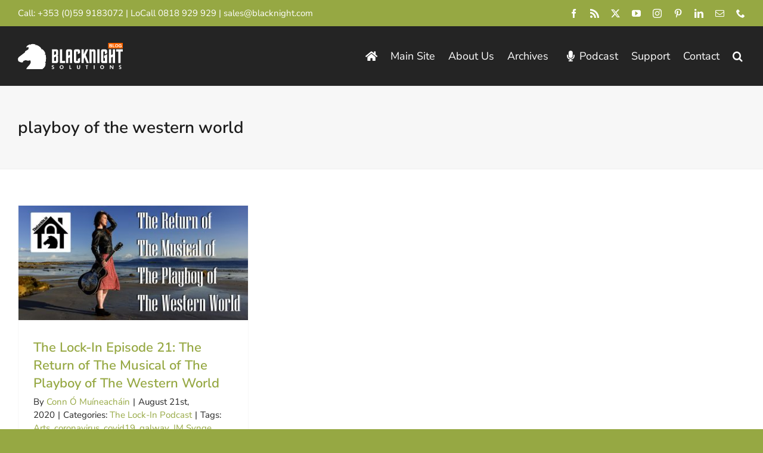

--- FILE ---
content_type: text/html; charset=UTF-8
request_url: https://blacknight.blog/tag/playboy-of-the-western-world
body_size: 14574
content:
<!DOCTYPE html>
<html class="avada-html-layout-wide avada-html-header-position-top avada-html-is-archive" lang="en-GB">
<head>
	<meta http-equiv="X-UA-Compatible" content="IE=edge" />
	<meta http-equiv="Content-Type" content="text/html; charset=utf-8"/>
	<meta name="viewport" content="width=device-width, initial-scale=1, maximum-scale=1" />
	<meta name='robots' content='index, follow, max-image-preview:large, max-snippet:-1, max-video-preview:-1' />

	<!-- This site is optimized with the Yoast SEO Premium plugin v26.8 (Yoast SEO v26.8) - https://yoast.com/product/yoast-seo-premium-wordpress/ -->
	<title>playboy of the western world Archives - Hosting &amp; Domains News</title>
	<link rel="canonical" href="https://blacknight.blog/tag/playboy-of-the-western-world" />
	<meta property="og:locale" content="en_GB" />
	<meta property="og:type" content="article" />
	<meta property="og:title" content="playboy of the western world Archives" />
	<meta property="og:url" content="https://blacknight.blog/tag/playboy-of-the-western-world" />
	<meta property="og:site_name" content="Hosting &amp; Domains News" />
	<meta property="og:image" content="https://blacknight.blog/wp-content/uploads/2019/09/blacknight-blog-og.jpg" />
	<meta property="og:image:width" content="1024" />
	<meta property="og:image:height" content="512" />
	<meta property="og:image:type" content="image/jpeg" />
	<meta name="twitter:card" content="summary_large_image" />
	<meta name="twitter:site" content="@blacknight" />
	<script type="application/ld+json" class="yoast-schema-graph">{"@context":"https://schema.org","@graph":[{"@type":"CollectionPage","@id":"https://blacknight.blog/tag/playboy-of-the-western-world","url":"https://blacknight.blog/tag/playboy-of-the-western-world","name":"playboy of the western world Archives - Hosting &amp; Domains News","isPartOf":{"@id":"https://blacknight.blog/#website"},"primaryImageOfPage":{"@id":"https://blacknight.blog/tag/playboy-of-the-western-world#primaryimage"},"image":{"@id":"https://blacknight.blog/tag/playboy-of-the-western-world#primaryimage"},"thumbnailUrl":"https://blacknight.blog/wp-content/uploads/2020/08/lockin-21.jpg","breadcrumb":{"@id":"https://blacknight.blog/tag/playboy-of-the-western-world#breadcrumb"},"inLanguage":"en-GB"},{"@type":"ImageObject","inLanguage":"en-GB","@id":"https://blacknight.blog/tag/playboy-of-the-western-world#primaryimage","url":"https://blacknight.blog/wp-content/uploads/2020/08/lockin-21.jpg","contentUrl":"https://blacknight.blog/wp-content/uploads/2020/08/lockin-21.jpg","width":1440,"height":720},{"@type":"BreadcrumbList","@id":"https://blacknight.blog/tag/playboy-of-the-western-world#breadcrumb","itemListElement":[{"@type":"ListItem","position":1,"name":"Home","item":"https://blacknight.blog/"},{"@type":"ListItem","position":2,"name":"playboy of the western world"}]},{"@type":"WebSite","@id":"https://blacknight.blog/#website","url":"https://blacknight.blog/","name":"Hosting & Domains News","description":"News, tips &amp; offers from Ireland&#039;s leading hosting &amp; domain registration companies","publisher":{"@id":"https://blacknight.blog/#organization"},"potentialAction":[{"@type":"SearchAction","target":{"@type":"EntryPoint","urlTemplate":"https://blacknight.blog/?s={search_term_string}"},"query-input":{"@type":"PropertyValueSpecification","valueRequired":true,"valueName":"search_term_string"}}],"inLanguage":"en-GB"},{"@type":"Organization","@id":"https://blacknight.blog/#organization","name":"Blacknight Solutions","url":"https://blacknight.blog/","logo":{"@type":"ImageObject","inLanguage":"en-GB","@id":"https://blacknight.blog/#/schema/logo/image/","url":"https://blacknight.blog/wp-content/uploads/2019/09/blacknight-blog-logo-dark.png","contentUrl":"https://blacknight.blog/wp-content/uploads/2019/09/blacknight-blog-logo-dark.png","width":164,"height":41,"caption":"Blacknight Solutions"},"image":{"@id":"https://blacknight.blog/#/schema/logo/image/"},"sameAs":["http://www.facebook.com/blacknight","https://x.com/blacknight","http://www.instagram.com/blacknight","http://www.linkedin.com/company/137468","http://pinterest.com/blacknight","http://youtube.com/irishblacknight"]}]}</script>
	<!-- / Yoast SEO Premium plugin. -->


<link rel='dns-prefetch' href='//js.hs-scripts.com' />
<link rel="alternate" type="application/rss+xml" title="Hosting &amp; Domains News &raquo; Feed" href="https://blacknight.blog/feed" />
<link rel="alternate" type="application/rss+xml" title="Hosting &amp; Domains News &raquo; Comments Feed" href="https://blacknight.blog/comments/feed" />
<link rel="alternate" type="text/calendar" title="Hosting &amp; Domains News &raquo; iCal Feed" href="https://blacknight.blog/events/?ical=1" />
								<link rel="icon" href="https://blacknight.blog/wp-content/uploads/2019/09/favicon-32x32.png" type="image/png" />
		
					<!-- Apple Touch Icon -->
						<link rel="apple-touch-icon" sizes="180x180" href="https://blacknight.blog/wp-content/uploads/2019/09/apple-icon-114x114.png" type="image/png">
		
					<!-- Android Icon -->
						<link rel="icon" sizes="192x192" href="https://blacknight.blog/wp-content/uploads/2019/09/apple-icon-57x57.png" type="image/png">
		
					<!-- MS Edge Icon -->
						<meta name="msapplication-TileImage" content="https://blacknight.blog/wp-content/uploads/2019/09/android-icon-72x72.png" type="image/png">
				<link rel="alternate" type="application/rss+xml" title="Hosting &amp; Domains News &raquo; playboy of the western world Tag Feed" href="https://blacknight.blog/tag/playboy-of-the-western-world/feed" />
<style id='wp-img-auto-sizes-contain-inline-css' type='text/css'>
img:is([sizes=auto i],[sizes^="auto," i]){contain-intrinsic-size:3000px 1500px}
/*# sourceURL=wp-img-auto-sizes-contain-inline-css */
</style>
<link rel='stylesheet' id='tablepress-default-css' href='https://blacknight.blog/wp-content/plugins/tablepress/css/build/default.css?ver=3.2.6' type='text/css' media='all' />
<link rel='stylesheet' id='child-style-css' href='https://blacknight.blog/wp-content/themes/blacknight/style.css?ver=5daa01fb586d0cb49e9e05a2379a2a88' type='text/css' media='all' />
<link rel='stylesheet' id='fusion-dynamic-css-css' href='https://blacknight.blog/wp-content/uploads/fusion-styles/3b8992d78c03507ab2ac02f82e8534cd.min.css?ver=3.14.2' type='text/css' media='all' />
<link rel="https://api.w.org/" href="https://blacknight.blog/wp-json/" /><link rel="alternate" title="JSON" type="application/json" href="https://blacknight.blog/wp-json/wp/v2/tags/14238" /><link rel="EditURI" type="application/rsd+xml" title="RSD" href="https://blacknight.blog/xmlrpc.php?rsd" />
		<meta property="fb:pages" content="31305700107" />
					<!-- DO NOT COPY THIS SNIPPET! Start of Page Analytics Tracking for HubSpot WordPress plugin v11.3.37-->
			<script class="hsq-set-content-id" data-content-id="listing-page">
				var _hsq = _hsq || [];
				_hsq.push(["setContentType", "listing-page"]);
			</script>
			<!-- DO NOT COPY THIS SNIPPET! End of Page Analytics Tracking for HubSpot WordPress plugin -->
			<meta name="tec-api-version" content="v1"><meta name="tec-api-origin" content="https://blacknight.blog"><link rel="alternate" href="https://blacknight.blog/wp-json/tribe/events/v1/events/?tags=playboy-of-the-western-world" /><link rel="preload" href="https://blacknight.blog/wp-content/uploads/fusion-gfonts/pe0TMImSLYBIv1o4X1M8ce2xCx3yop4tQpF_MeTm0lfGWVpNn64CL7U8upHZIbMV51Q42ptCp7t1R-s.woff2" as="font" type="font/woff2" crossorigin><link rel="preload" href="https://blacknight.blog/wp-content/uploads/fusion-gfonts/pe0TMImSLYBIv1o4X1M8ce2xCx3yop4tQpF_MeTm0lfGWVpNn64CL7U8upHZIbMV51Q42ptCp7t1R-s.woff2" as="font" type="font/woff2" crossorigin><style type="text/css" id="css-fb-visibility">@media screen and (max-width: 640px){.fusion-no-small-visibility{display:none !important;}body .sm-text-align-center{text-align:center !important;}body .sm-text-align-left{text-align:left !important;}body .sm-text-align-right{text-align:right !important;}body .sm-text-align-justify{text-align:justify !important;}body .sm-flex-align-center{justify-content:center !important;}body .sm-flex-align-flex-start{justify-content:flex-start !important;}body .sm-flex-align-flex-end{justify-content:flex-end !important;}body .sm-mx-auto{margin-left:auto !important;margin-right:auto !important;}body .sm-ml-auto{margin-left:auto !important;}body .sm-mr-auto{margin-right:auto !important;}body .fusion-absolute-position-small{position:absolute;width:100%;}.awb-sticky.awb-sticky-small{ position: sticky; top: var(--awb-sticky-offset,0); }}@media screen and (min-width: 641px) and (max-width: 1024px){.fusion-no-medium-visibility{display:none !important;}body .md-text-align-center{text-align:center !important;}body .md-text-align-left{text-align:left !important;}body .md-text-align-right{text-align:right !important;}body .md-text-align-justify{text-align:justify !important;}body .md-flex-align-center{justify-content:center !important;}body .md-flex-align-flex-start{justify-content:flex-start !important;}body .md-flex-align-flex-end{justify-content:flex-end !important;}body .md-mx-auto{margin-left:auto !important;margin-right:auto !important;}body .md-ml-auto{margin-left:auto !important;}body .md-mr-auto{margin-right:auto !important;}body .fusion-absolute-position-medium{position:absolute;width:100%;}.awb-sticky.awb-sticky-medium{ position: sticky; top: var(--awb-sticky-offset,0); }}@media screen and (min-width: 1025px){.fusion-no-large-visibility{display:none !important;}body .lg-text-align-center{text-align:center !important;}body .lg-text-align-left{text-align:left !important;}body .lg-text-align-right{text-align:right !important;}body .lg-text-align-justify{text-align:justify !important;}body .lg-flex-align-center{justify-content:center !important;}body .lg-flex-align-flex-start{justify-content:flex-start !important;}body .lg-flex-align-flex-end{justify-content:flex-end !important;}body .lg-mx-auto{margin-left:auto !important;margin-right:auto !important;}body .lg-ml-auto{margin-left:auto !important;}body .lg-mr-auto{margin-right:auto !important;}body .fusion-absolute-position-large{position:absolute;width:100%;}.awb-sticky.awb-sticky-large{ position: sticky; top: var(--awb-sticky-offset,0); }}</style>		<script type="text/javascript">
			var doc = document.documentElement;
			doc.setAttribute( 'data-useragent', navigator.userAgent );
		</script>
		<!-- Termly custom blocking map -->
<script data-termly-config>
  window.TERMLY_CUSTOM_BLOCKING_MAP = {
    "hubspot.com": "essential",
    "js.hsforms.net": "essential",
  }
</script>
<!-- Termly -->
<script src="https://app.termly.io/resource-blocker/55dee94a-9894-4763-814a-efcb6bdb6754?autoBlock=on"></script>
	<!-- Google Tag Manager -->
<script>(function(w,d,s,l,i){w[l]=w[l]||[];w[l].push({'gtm.start':
new Date().getTime(),event:'gtm.js'});var f=d.getElementsByTagName(s)[0],
j=d.createElement(s),dl=l!='dataLayer'?'&l='+l:'';j.async=true;j.src=
'https://www.googletagmanager.com/gtm.js?id='+i+dl;f.parentNode.insertBefore(j,f);
})(window,document,'script','dataLayer','GTM-KGKMT5G');</script>
<!-- End Google Tag Manager --><style id='global-styles-inline-css' type='text/css'>
:root{--wp--preset--aspect-ratio--square: 1;--wp--preset--aspect-ratio--4-3: 4/3;--wp--preset--aspect-ratio--3-4: 3/4;--wp--preset--aspect-ratio--3-2: 3/2;--wp--preset--aspect-ratio--2-3: 2/3;--wp--preset--aspect-ratio--16-9: 16/9;--wp--preset--aspect-ratio--9-16: 9/16;--wp--preset--color--black: #000000;--wp--preset--color--cyan-bluish-gray: #abb8c3;--wp--preset--color--white: #ffffff;--wp--preset--color--pale-pink: #f78da7;--wp--preset--color--vivid-red: #cf2e2e;--wp--preset--color--luminous-vivid-orange: #ff6900;--wp--preset--color--luminous-vivid-amber: #fcb900;--wp--preset--color--light-green-cyan: #7bdcb5;--wp--preset--color--vivid-green-cyan: #00d084;--wp--preset--color--pale-cyan-blue: #8ed1fc;--wp--preset--color--vivid-cyan-blue: #0693e3;--wp--preset--color--vivid-purple: #9b51e0;--wp--preset--color--awb-color-1: #ffffff;--wp--preset--color--awb-color-2: #000000;--wp--preset--color--awb-color-3: #96a843;--wp--preset--color--awb-color-4: #758434;--wp--preset--color--awb-color-5: #242424;--wp--preset--color--awb-color-6: #1c1c1c;--wp--preset--color--awb-color-7: #424242;--wp--preset--color--awb-color-8: rgba(0,0,0,0.03);--wp--preset--gradient--vivid-cyan-blue-to-vivid-purple: linear-gradient(135deg,rgb(6,147,227) 0%,rgb(155,81,224) 100%);--wp--preset--gradient--light-green-cyan-to-vivid-green-cyan: linear-gradient(135deg,rgb(122,220,180) 0%,rgb(0,208,130) 100%);--wp--preset--gradient--luminous-vivid-amber-to-luminous-vivid-orange: linear-gradient(135deg,rgb(252,185,0) 0%,rgb(255,105,0) 100%);--wp--preset--gradient--luminous-vivid-orange-to-vivid-red: linear-gradient(135deg,rgb(255,105,0) 0%,rgb(207,46,46) 100%);--wp--preset--gradient--very-light-gray-to-cyan-bluish-gray: linear-gradient(135deg,rgb(238,238,238) 0%,rgb(169,184,195) 100%);--wp--preset--gradient--cool-to-warm-spectrum: linear-gradient(135deg,rgb(74,234,220) 0%,rgb(151,120,209) 20%,rgb(207,42,186) 40%,rgb(238,44,130) 60%,rgb(251,105,98) 80%,rgb(254,248,76) 100%);--wp--preset--gradient--blush-light-purple: linear-gradient(135deg,rgb(255,206,236) 0%,rgb(152,150,240) 100%);--wp--preset--gradient--blush-bordeaux: linear-gradient(135deg,rgb(254,205,165) 0%,rgb(254,45,45) 50%,rgb(107,0,62) 100%);--wp--preset--gradient--luminous-dusk: linear-gradient(135deg,rgb(255,203,112) 0%,rgb(199,81,192) 50%,rgb(65,88,208) 100%);--wp--preset--gradient--pale-ocean: linear-gradient(135deg,rgb(255,245,203) 0%,rgb(182,227,212) 50%,rgb(51,167,181) 100%);--wp--preset--gradient--electric-grass: linear-gradient(135deg,rgb(202,248,128) 0%,rgb(113,206,126) 100%);--wp--preset--gradient--midnight: linear-gradient(135deg,rgb(2,3,129) 0%,rgb(40,116,252) 100%);--wp--preset--font-size--small: 13.5px;--wp--preset--font-size--medium: 20px;--wp--preset--font-size--large: 27px;--wp--preset--font-size--x-large: 42px;--wp--preset--font-size--normal: 18px;--wp--preset--font-size--xlarge: 36px;--wp--preset--font-size--huge: 54px;--wp--preset--spacing--20: 0.44rem;--wp--preset--spacing--30: 0.67rem;--wp--preset--spacing--40: 1rem;--wp--preset--spacing--50: 1.5rem;--wp--preset--spacing--60: 2.25rem;--wp--preset--spacing--70: 3.38rem;--wp--preset--spacing--80: 5.06rem;--wp--preset--shadow--natural: 6px 6px 9px rgba(0, 0, 0, 0.2);--wp--preset--shadow--deep: 12px 12px 50px rgba(0, 0, 0, 0.4);--wp--preset--shadow--sharp: 6px 6px 0px rgba(0, 0, 0, 0.2);--wp--preset--shadow--outlined: 6px 6px 0px -3px rgb(255, 255, 255), 6px 6px rgb(0, 0, 0);--wp--preset--shadow--crisp: 6px 6px 0px rgb(0, 0, 0);}:where(.is-layout-flex){gap: 0.5em;}:where(.is-layout-grid){gap: 0.5em;}body .is-layout-flex{display: flex;}.is-layout-flex{flex-wrap: wrap;align-items: center;}.is-layout-flex > :is(*, div){margin: 0;}body .is-layout-grid{display: grid;}.is-layout-grid > :is(*, div){margin: 0;}:where(.wp-block-columns.is-layout-flex){gap: 2em;}:where(.wp-block-columns.is-layout-grid){gap: 2em;}:where(.wp-block-post-template.is-layout-flex){gap: 1.25em;}:where(.wp-block-post-template.is-layout-grid){gap: 1.25em;}.has-black-color{color: var(--wp--preset--color--black) !important;}.has-cyan-bluish-gray-color{color: var(--wp--preset--color--cyan-bluish-gray) !important;}.has-white-color{color: var(--wp--preset--color--white) !important;}.has-pale-pink-color{color: var(--wp--preset--color--pale-pink) !important;}.has-vivid-red-color{color: var(--wp--preset--color--vivid-red) !important;}.has-luminous-vivid-orange-color{color: var(--wp--preset--color--luminous-vivid-orange) !important;}.has-luminous-vivid-amber-color{color: var(--wp--preset--color--luminous-vivid-amber) !important;}.has-light-green-cyan-color{color: var(--wp--preset--color--light-green-cyan) !important;}.has-vivid-green-cyan-color{color: var(--wp--preset--color--vivid-green-cyan) !important;}.has-pale-cyan-blue-color{color: var(--wp--preset--color--pale-cyan-blue) !important;}.has-vivid-cyan-blue-color{color: var(--wp--preset--color--vivid-cyan-blue) !important;}.has-vivid-purple-color{color: var(--wp--preset--color--vivid-purple) !important;}.has-black-background-color{background-color: var(--wp--preset--color--black) !important;}.has-cyan-bluish-gray-background-color{background-color: var(--wp--preset--color--cyan-bluish-gray) !important;}.has-white-background-color{background-color: var(--wp--preset--color--white) !important;}.has-pale-pink-background-color{background-color: var(--wp--preset--color--pale-pink) !important;}.has-vivid-red-background-color{background-color: var(--wp--preset--color--vivid-red) !important;}.has-luminous-vivid-orange-background-color{background-color: var(--wp--preset--color--luminous-vivid-orange) !important;}.has-luminous-vivid-amber-background-color{background-color: var(--wp--preset--color--luminous-vivid-amber) !important;}.has-light-green-cyan-background-color{background-color: var(--wp--preset--color--light-green-cyan) !important;}.has-vivid-green-cyan-background-color{background-color: var(--wp--preset--color--vivid-green-cyan) !important;}.has-pale-cyan-blue-background-color{background-color: var(--wp--preset--color--pale-cyan-blue) !important;}.has-vivid-cyan-blue-background-color{background-color: var(--wp--preset--color--vivid-cyan-blue) !important;}.has-vivid-purple-background-color{background-color: var(--wp--preset--color--vivid-purple) !important;}.has-black-border-color{border-color: var(--wp--preset--color--black) !important;}.has-cyan-bluish-gray-border-color{border-color: var(--wp--preset--color--cyan-bluish-gray) !important;}.has-white-border-color{border-color: var(--wp--preset--color--white) !important;}.has-pale-pink-border-color{border-color: var(--wp--preset--color--pale-pink) !important;}.has-vivid-red-border-color{border-color: var(--wp--preset--color--vivid-red) !important;}.has-luminous-vivid-orange-border-color{border-color: var(--wp--preset--color--luminous-vivid-orange) !important;}.has-luminous-vivid-amber-border-color{border-color: var(--wp--preset--color--luminous-vivid-amber) !important;}.has-light-green-cyan-border-color{border-color: var(--wp--preset--color--light-green-cyan) !important;}.has-vivid-green-cyan-border-color{border-color: var(--wp--preset--color--vivid-green-cyan) !important;}.has-pale-cyan-blue-border-color{border-color: var(--wp--preset--color--pale-cyan-blue) !important;}.has-vivid-cyan-blue-border-color{border-color: var(--wp--preset--color--vivid-cyan-blue) !important;}.has-vivid-purple-border-color{border-color: var(--wp--preset--color--vivid-purple) !important;}.has-vivid-cyan-blue-to-vivid-purple-gradient-background{background: var(--wp--preset--gradient--vivid-cyan-blue-to-vivid-purple) !important;}.has-light-green-cyan-to-vivid-green-cyan-gradient-background{background: var(--wp--preset--gradient--light-green-cyan-to-vivid-green-cyan) !important;}.has-luminous-vivid-amber-to-luminous-vivid-orange-gradient-background{background: var(--wp--preset--gradient--luminous-vivid-amber-to-luminous-vivid-orange) !important;}.has-luminous-vivid-orange-to-vivid-red-gradient-background{background: var(--wp--preset--gradient--luminous-vivid-orange-to-vivid-red) !important;}.has-very-light-gray-to-cyan-bluish-gray-gradient-background{background: var(--wp--preset--gradient--very-light-gray-to-cyan-bluish-gray) !important;}.has-cool-to-warm-spectrum-gradient-background{background: var(--wp--preset--gradient--cool-to-warm-spectrum) !important;}.has-blush-light-purple-gradient-background{background: var(--wp--preset--gradient--blush-light-purple) !important;}.has-blush-bordeaux-gradient-background{background: var(--wp--preset--gradient--blush-bordeaux) !important;}.has-luminous-dusk-gradient-background{background: var(--wp--preset--gradient--luminous-dusk) !important;}.has-pale-ocean-gradient-background{background: var(--wp--preset--gradient--pale-ocean) !important;}.has-electric-grass-gradient-background{background: var(--wp--preset--gradient--electric-grass) !important;}.has-midnight-gradient-background{background: var(--wp--preset--gradient--midnight) !important;}.has-small-font-size{font-size: var(--wp--preset--font-size--small) !important;}.has-medium-font-size{font-size: var(--wp--preset--font-size--medium) !important;}.has-large-font-size{font-size: var(--wp--preset--font-size--large) !important;}.has-x-large-font-size{font-size: var(--wp--preset--font-size--x-large) !important;}
/*# sourceURL=global-styles-inline-css */
</style>
</head>

<body class="archive tag tag-playboy-of-the-western-world tag-14238 wp-theme-Avada wp-child-theme-blacknight tribe-no-js awb-no-sidebars fusion-image-hovers fusion-pagination-sizing fusion-button_type-flat fusion-button_span-no fusion-button_gradient-linear avada-image-rollover-circle-no avada-image-rollover-yes avada-image-rollover-direction-fade fusion-body ltr fusion-sticky-header no-tablet-sticky-header no-mobile-sticky-header no-mobile-slidingbar no-mobile-totop fusion-sub-menu-fade mobile-logo-pos-left layout-wide-mode avada-has-boxed-modal-shadow-none layout-scroll-offset-full avada-has-zero-margin-offset-top fusion-top-header menu-text-align-center mobile-menu-design-flyout fusion-show-pagination-text fusion-header-layout-v3 avada-responsive avada-footer-fx-none avada-menu-highlight-style-arrow fusion-search-form-clean fusion-main-menu-search-overlay fusion-avatar-circle avada-dropdown-styles avada-blog-layout-grid avada-blog-archive-layout-grid avada-ec-not-100-width avada-ec-meta-layout-sidebar avada-header-shadow-no avada-menu-icon-position-left avada-has-megamenu-shadow avada-has-mainmenu-dropdown-divider avada-has-mobile-menu-search avada-has-main-nav-search-icon avada-has-breadcrumb-mobile-hidden avada-has-titlebar-bar_and_content avada-has-pagination-padding avada-flyout-menu-direction-fade avada-ec-views-v2" data-awb-post-id="13180">
	<!-- Google Tag Manager (noscript) -->
<noscript><iframe src="https://www.googletagmanager.com/ns.html?id=GTM-KGKMT5G"
height="0" width="0" style="display:none;visibility:hidden"></iframe></noscript>
<!-- End Google Tag Manager (noscript) -->	<a class="skip-link screen-reader-text" href="#content">Skip to content</a>

	<div id="boxed-wrapper">
		
		<div id="wrapper" class="fusion-wrapper">
			<div id="home" style="position:relative;top:-1px;"></div>
												<div class="fusion-tb-header"><div class="fusion-fullwidth fullwidth-box fusion-builder-row-1 fusion-flex-container has-pattern-background has-mask-background nonhundred-percent-fullwidth non-hundred-percent-height-scrolling fusion-sticky-container" style="--link_hover_color: var(--awb-color5);--link_color: var(--awb-color1);--awb-border-radius-top-left:0px;--awb-border-radius-top-right:0px;--awb-border-radius-bottom-right:0px;--awb-border-radius-bottom-left:0px;--awb-background-color:var(--awb-color3);--awb-sticky-background-color:var(--awb-color8) !important;--awb-flex-wrap:wrap;" data-transition-offset="84" data-scroll-offset="1000" data-sticky-small-visibility="1" data-sticky-medium-visibility="1" data-sticky-large-visibility="1" ><div class="fusion-builder-row fusion-row fusion-flex-align-items-flex-start fusion-flex-justify-content-center fusion-flex-content-wrap" style="max-width:1456px;margin-left: calc(-4% / 2 );margin-right: calc(-4% / 2 );"><div class="fusion-layout-column fusion_builder_column fusion-builder-column-0 fusion_builder_column_1_1 1_1 fusion-flex-column fusion-flex-align-self-center fusion-no-small-visibility fusion-no-medium-visibility" style="--awb-bg-size:cover;--awb-width-large:100%;--awb-margin-top-large:0px;--awb-spacing-right-large:1.92%;--awb-margin-bottom-large:0px;--awb-spacing-left-large:1.92%;--awb-width-medium:100%;--awb-order-medium:0;--awb-spacing-right-medium:1.92%;--awb-spacing-left-medium:1.92%;--awb-width-small:100%;--awb-order-small:0;--awb-spacing-right-small:1.92%;--awb-spacing-left-small:1.92%;" data-scroll-devices="small-visibility,medium-visibility,large-visibility"><div class="fusion-column-wrapper fusion-column-has-shadow fusion-flex-justify-content-space-between fusion-content-layout-row fusion-flex-align-items-center"><div class="fusion-text fusion-text-1 md-text-align-center sm-text-align-center fusion-text-no-margin" style="--awb-font-size:var(--awb-typography5-font-size);--awb-letter-spacing:var(--awb-typography5-letter-spacing);--awb-text-transform:var(--awb-typography5-text-transform);--awb-text-color:var(--awb-color1);--awb-margin-top:10px;--awb-margin-bottom:10px;--awb-text-font-family:var(--awb-typography5-font-family);--awb-text-font-weight:var(--awb-typography5-font-weight);--awb-text-font-style:var(--awb-typography5-font-style);"><p>Call: <a href="tel:00353599183072">+353 (0)59 9183072</a> | LoCall <a href="tel:0818929929">0818 929 929</a> | <a href="mailto:sales@blacknight.com">sales@blacknight.com</a></p>
</div><div class="fusion-social-links fusion-social-links-1" style="--awb-margin-top:10px;--awb-margin-right:0px;--awb-margin-bottom:10px;--awb-margin-left:0px;--awb-alignment:right;--awb-box-border-top:0px;--awb-box-border-right:0px;--awb-box-border-bottom:0px;--awb-box-border-left:0px;--awb-box-padding-top:14px;--awb-box-padding-right:14px;--awb-box-padding-bottom:14px;--awb-box-padding-left:14px;--awb-icon-colors-hover:var(--awb-color5);--awb-box-colors-hover:var(--awb-color4);--awb-box-border-color:var(--awb-color5);--awb-box-border-color-hover:var(--awb-color4);--awb-alignment-medium:center;--awb-alignment-small:center;"><div class="fusion-social-networks color-type-custom"><div class="fusion-social-networks-wrapper"><a class="fusion-social-network-icon fusion-tooltip fusion-facebook awb-icon-facebook" style="color:var(--awb-color1);font-size:15px;" data-placement="top" data-title="Facebook" data-toggle="tooltip" title="Facebook" aria-label="facebook" target="_blank" rel="noopener noreferrer" href="https://www.facebook.com/blacknight"></a><a class="fusion-social-network-icon fusion-tooltip fusion-rss awb-icon-rss" style="color:var(--awb-color1);font-size:15px;" data-placement="top" data-title="Rss" data-toggle="tooltip" title="Rss" aria-label="rss" target="_blank" rel="noopener noreferrer" href="https://blacknight.blog/feed"></a><a class="fusion-social-network-icon fusion-tooltip fusion-twitter awb-icon-twitter" style="color:var(--awb-color1);font-size:15px;" data-placement="top" data-title="X" data-toggle="tooltip" title="X" aria-label="twitter" target="_blank" rel="noopener noreferrer" href="https://twitter.com/blacknight"></a><a class="fusion-social-network-icon fusion-tooltip fusion-youtube awb-icon-youtube" style="color:var(--awb-color1);font-size:15px;" data-placement="top" data-title="YouTube" data-toggle="tooltip" title="YouTube" aria-label="youtube" target="_blank" rel="noopener noreferrer" href="https://www.youtube.com/channel/UCT-OilLsnNE2X5zemtPq2sg"></a><a class="fusion-social-network-icon fusion-tooltip fusion-instagram awb-icon-instagram" style="color:var(--awb-color1);font-size:15px;" data-placement="top" data-title="Instagram" data-toggle="tooltip" title="Instagram" aria-label="instagram" target="_blank" rel="noopener noreferrer" href="https://www.instagram.com/blacknight/"></a><a class="fusion-social-network-icon fusion-tooltip fusion-pinterest awb-icon-pinterest" style="color:var(--awb-color1);font-size:15px;" data-placement="top" data-title="Pinterest" data-toggle="tooltip" title="Pinterest" aria-label="pinterest" target="_blank" rel="noopener noreferrer" href="https://www.pinterest.ie/blacknight/"></a><a class="fusion-social-network-icon fusion-tooltip fusion-linkedin awb-icon-linkedin" style="color:var(--awb-color1);font-size:15px;" data-placement="top" data-title="LinkedIn" data-toggle="tooltip" title="LinkedIn" aria-label="linkedin" target="_blank" rel="noopener noreferrer" href="https://www.linkedin.com/company/blacknight"></a><a class="fusion-social-network-icon fusion-tooltip fusion-mail awb-icon-mail" style="color:var(--awb-color1);font-size:15px;" data-placement="top" data-title="Email" data-toggle="tooltip" title="Email" aria-label="mail" target="_blank" rel="noopener noreferrer" href="mailto:sal&#101;s&#064;&#098;&#108;&#097;ck&#110;&#105;gh&#116;&#046;c&#111;&#109;"></a><a class="fusion-social-network-icon fusion-tooltip fusion-phone awb-icon-phone" style="color:var(--awb-color1);font-size:15px;" data-placement="top" data-title="Phone" data-toggle="tooltip" title="Phone" aria-label="phone" target="_self" rel="noopener noreferrer" href="tel:+3530599183072"></a></div></div></div></div></div></div></div><div class="fusion-fullwidth fullwidth-box fusion-builder-row-2 fusion-flex-container has-pattern-background has-mask-background nonhundred-percent-fullwidth non-hundred-percent-height-scrolling fusion-sticky-container" style="--awb-border-radius-top-left:0px;--awb-border-radius-top-right:0px;--awb-border-radius-bottom-right:0px;--awb-border-radius-bottom-left:0px;--awb-padding-top:14px;--awb-padding-bottom:14px;--awb-background-color:var(--awb-color5);--awb-sticky-background-color:var(--awb-color5) !important;--awb-flex-wrap:wrap;" data-transition-offset="84" data-scroll-offset="1000" data-sticky-small-visibility="1" data-sticky-medium-visibility="1" data-sticky-large-visibility="1" ><div class="fusion-builder-row fusion-row fusion-flex-align-items-flex-start fusion-flex-content-wrap" style="max-width:1456px;margin-left: calc(-4% / 2 );margin-right: calc(-4% / 2 );"><div class="fusion-layout-column fusion_builder_column fusion-builder-column-1 fusion_builder_column_1_5 1_5 fusion-flex-column fusion-flex-align-self-center" style="--awb-bg-size:cover;--awb-width-large:20%;--awb-margin-top-large:0px;--awb-spacing-right-large:9.6%;--awb-margin-bottom-large:0px;--awb-spacing-left-large:9.6%;--awb-width-medium:25%;--awb-order-medium:0;--awb-spacing-right-medium:7.68%;--awb-spacing-left-medium:7.68%;--awb-width-small:50%;--awb-order-small:0;--awb-spacing-right-small:3.84%;--awb-spacing-left-small:3.84%;" data-scroll-devices="small-visibility,medium-visibility,large-visibility"><div class="fusion-column-wrapper fusion-column-has-shadow fusion-flex-justify-content-center fusion-content-layout-column"><div class="fusion-image-element " style="--awb-caption-title-font-family:var(--h2_typography-font-family);--awb-caption-title-font-weight:var(--h2_typography-font-weight);--awb-caption-title-font-style:var(--h2_typography-font-style);--awb-caption-title-size:var(--h2_typography-font-size);--awb-caption-title-transform:var(--h2_typography-text-transform);--awb-caption-title-line-height:var(--h2_typography-line-height);--awb-caption-title-letter-spacing:var(--h2_typography-letter-spacing);"><span class=" fusion-imageframe imageframe-none imageframe-1 hover-type-none"><a class="fusion-no-lightbox" href="https://blacknight.blog/" target="_self" aria-label="Blacknight Domains Hosting Email Broadband News"><img decoding="async" width="176" height="43" alt="Hosting &amp; Domains News" src="data:image/svg+xml,%3Csvg%20xmlns%3D%27http%3A%2F%2Fwww.w3.org%2F2000%2Fsvg%27%20width%3D%27176%27%20height%3D%2743%27%20viewBox%3D%270%200%20176%2043%27%3E%3Crect%20width%3D%27176%27%20height%3D%2743%27%20fill-opacity%3D%220%22%2F%3E%3C%2Fsvg%3E" data-orig-src="https://blacknight.blog/wp-content/uploads/2024/10/blacknight-blog.svg" class="lazyload img-responsive wp-image-17684"/></a></span></div></div></div><div class="fusion-layout-column fusion_builder_column fusion-builder-column-2 fusion_builder_column_4_5 4_5 fusion-flex-column fusion-flex-align-self-center" style="--awb-bg-size:cover;--awb-width-large:80%;--awb-margin-top-large:0px;--awb-spacing-right-large:2.4%;--awb-margin-bottom-large:0px;--awb-spacing-left-large:2.4%;--awb-width-medium:75%;--awb-order-medium:0;--awb-spacing-right-medium:2.56%;--awb-spacing-left-medium:2.56%;--awb-width-small:50%;--awb-order-small:0;--awb-spacing-right-small:3.84%;--awb-spacing-left-small:3.84%;" data-scroll-devices="small-visibility,medium-visibility,large-visibility"><div class="fusion-column-wrapper fusion-column-has-shadow fusion-flex-justify-content-center fusion-content-layout-column"><nav class="awb-menu awb-menu_row awb-menu_em-hover mobile-mode-collapse-to-button awb-menu_icons-left awb-menu_dc-yes mobile-trigger-fullwidth-off awb-menu_mobile-toggle awb-menu_indent-left mobile-size-full-absolute loading mega-menu-loading awb-menu_desktop awb-menu_dropdown awb-menu_expand-right awb-menu_transition-slide_up" style="--awb-font-size:var(--awb-typography4-font-size);--awb-text-transform:var(--awb-typography4-text-transform);--awb-gap:14px;--awb-align-items:center;--awb-justify-content:flex-end;--awb-items-padding-top:4px;--awb-items-padding-right:4px;--awb-items-padding-bottom:4px;--awb-items-padding-left:4px;--awb-color:var(--awb-color1);--awb-letter-spacing:var(--awb-typography4-letter-spacing);--awb-active-color:var(--awb-color3);--awb-submenu-color:var(--awb-color1);--awb-submenu-bg:var(--awb-color5);--awb-submenu-sep-color:var(--awb-color5);--awb-submenu-items-padding-top:10px;--awb-submenu-items-padding-bottom:10px;--awb-submenu-active-bg:var(--awb-color5);--awb-submenu-active-color:var(--awb-color3);--awb-submenu-font-size:var(--awb-typography4-font-size);--awb-submenu-text-transform:var(--awb-typography4-text-transform);--awb-submenu-letter-spacing:var(--awb-typography4-letter-spacing);--awb-icons-size:18;--awb-icons-color:var(--awb-color1);--awb-icons-hover-color:var(--awb-color3);--awb-main-justify-content:flex-start;--awb-sub-justify-content:flex-start;--awb-mobile-nav-button-align-hor:flex-end;--awb-mobile-bg:var(--awb-color5);--awb-mobile-color:var(--awb-color1);--awb-mobile-nav-items-height:46;--awb-mobile-active-bg:var(--awb-color5);--awb-mobile-active-color:var(--awb-color3);--awb-mobile-trigger-font-size:24px;--awb-mobile-trigger-color:var(--awb-color1);--awb-mobile-trigger-background-color:rgba(36,36,36,0);--awb-mobile-nav-trigger-bottom-margin:14px;--awb-mobile-font-size:var(--awb-typography4-font-size);--awb-mobile-text-transform:var(--awb-typography4-text-transform);--awb-mobile-line-height:var(--awb-typography4-line-height);--awb-mobile-letter-spacing:var(--awb-typography4-letter-spacing);--awb-mobile-sep-color:var(--awb-color5);--awb-flyout-active-close-color:var(--awb-color3);--awb-justify-title:flex-start;--awb-mobile-justify:flex-start;--awb-mobile-caret-left:auto;--awb-mobile-caret-right:0;--awb-fusion-font-family-typography:var(--awb-typography4-font-family);--awb-fusion-font-weight-typography:var(--awb-typography4-font-weight);--awb-fusion-font-style-typography:var(--awb-typography4-font-style);--awb-fusion-font-family-submenu-typography:var(--awb-typography4-font-family);--awb-fusion-font-weight-submenu-typography:var(--awb-typography4-font-weight);--awb-fusion-font-style-submenu-typography:var(--awb-typography4-font-style);--awb-fusion-font-family-mobile-typography:var(--awb-typography4-font-family);--awb-fusion-font-weight-mobile-typography:var(--awb-typography4-font-weight);--awb-fusion-font-style-mobile-typography:var(--awb-typography4-font-style);" aria-label="Main menu" data-breakpoint="1024" data-count="0" data-transition-type="center" data-transition-time="300" data-expand="right"><div class="awb-menu__search-overlay">		<form role="search" class="searchform fusion-search-form  fusion-search-form-clean" method="get" action="https://blacknight.blog/">
			<div class="fusion-search-form-content">

				
				<div class="fusion-search-field search-field">
					<label><span class="screen-reader-text">Search for:</span>
													<input type="search" value="" name="s" class="s" placeholder="Search..." required aria-required="true" aria-label="Search..."/>
											</label>
				</div>
				<div class="fusion-search-button search-button">
					<input type="submit" class="fusion-search-submit searchsubmit" aria-label="Search" value="&#xf002;" />
									</div>

				
			</div>


			
		</form>
		<div class="fusion-search-spacer"></div><a href="#" role="button" aria-label="Close Search" class="fusion-close-search"></a></div><button type="button" class="awb-menu__m-toggle awb-menu__m-toggle_no-text" aria-expanded="false" aria-controls="menu-main-menu"><span class="awb-menu__m-toggle-inner"><span class="collapsed-nav-text"><span class="screen-reader-text">Toggle Navigation</span></span><span class="awb-menu__m-collapse-icon awb-menu__m-collapse-icon_no-text"><span class="awb-menu__m-collapse-icon-open awb-menu__m-collapse-icon-open_no-text fa-bars fas"></span><span class="awb-menu__m-collapse-icon-close awb-menu__m-collapse-icon-close_no-text fa-times fas"></span></span></span></button><ul id="menu-main-menu" class="fusion-menu awb-menu__main-ul awb-menu__main-ul_row"><li  id="menu-item-11428"  class="menu-item menu-item-type-post_type menu-item-object-page menu-item-home menu-item-11428 awb-menu__li awb-menu__main-li awb-menu__main-li_regular"  data-item-id="11428"><span class="awb-menu__main-background-default awb-menu__main-background-default_center"></span><span class="awb-menu__main-background-active awb-menu__main-background-active_center"></span><a  title="Blacknigtht Blog" href="https://blacknight.blog/" class="awb-menu__main-a awb-menu__main-a_regular awb-menu__main-a_icon-only fusion-flex-link"><span class="awb-menu__i awb-menu__i_main fusion-megamenu-icon"><i class="glyphicon fa-home fas" aria-hidden="true"></i></span><span class="menu-text"><span class="menu-title menu-title_no-desktop">Home</span></span></a></li><li  id="menu-item-11438"  class="menu-item menu-item-type-custom menu-item-object-custom menu-item-11438 awb-menu__li awb-menu__main-li awb-menu__main-li_regular"  data-item-id="11438"><span class="awb-menu__main-background-default awb-menu__main-background-default_center"></span><span class="awb-menu__main-background-active awb-menu__main-background-active_center"></span><a  title="Visit Blacknight.com" target="_blank" rel="noopener noreferrer" href="https://www.blacknight.com/" class="awb-menu__main-a awb-menu__main-a_regular"><span class="menu-text">Main Site</span></a></li><li  id="menu-item-11429"  class="menu-item menu-item-type-post_type menu-item-object-page menu-item-11429 awb-menu__li awb-menu__main-li awb-menu__main-li_regular"  data-item-id="11429"><span class="awb-menu__main-background-default awb-menu__main-background-default_center"></span><span class="awb-menu__main-background-active awb-menu__main-background-active_center"></span><a  title="About Blacknight" href="https://blacknight.blog/about-us" class="awb-menu__main-a awb-menu__main-a_regular"><span class="menu-text">About Us</span></a></li><li  id="menu-item-11442"  class="menu-item menu-item-type-post_type menu-item-object-page menu-item-11442 awb-menu__li awb-menu__main-li awb-menu__main-li_regular"  data-item-id="11442"><span class="awb-menu__main-background-default awb-menu__main-background-default_center"></span><span class="awb-menu__main-background-active awb-menu__main-background-active_center"></span><a  title="Blog Archives" href="https://blacknight.blog/archives" class="awb-menu__main-a awb-menu__main-a_regular"><span class="menu-text">Archives</span></a></li><li  id="menu-item-11439"  class="menu-item menu-item-type-post_type menu-item-object-page menu-item-11439 awb-menu__li awb-menu__main-li awb-menu__main-li_regular"  data-item-id="11439"><span class="awb-menu__main-background-default awb-menu__main-background-default_center"></span><span class="awb-menu__main-background-active awb-menu__main-background-active_center"></span><a  title="Blacknight Podcast" href="https://blacknight.blog/podcasts" class="awb-menu__main-a awb-menu__main-a_regular fusion-flex-link"><span class="awb-menu__i awb-menu__i_main fusion-megamenu-icon"><i class="glyphicon fa-microphone fas" aria-hidden="true"></i></span><span class="menu-text">Podcast</span></a></li><li  id="menu-item-11441"  class="menu-item menu-item-type-custom menu-item-object-custom menu-item-11441 awb-menu__li awb-menu__main-li awb-menu__main-li_regular"  data-item-id="11441"><span class="awb-menu__main-background-default awb-menu__main-background-default_center"></span><span class="awb-menu__main-background-active awb-menu__main-background-active_center"></span><a  title="Blacknight Support" target="_blank" rel="noopener noreferrer" href="https://www.blacknight.com/support/" class="awb-menu__main-a awb-menu__main-a_regular"><span class="menu-text">Support</span></a></li><li  id="menu-item-11440"  class="menu-item menu-item-type-custom menu-item-object-custom menu-item-11440 awb-menu__li awb-menu__main-li awb-menu__main-li_regular"  data-item-id="11440"><span class="awb-menu__main-background-default awb-menu__main-background-default_center"></span><span class="awb-menu__main-background-active awb-menu__main-background-active_center"></span><a  title="Contact Blacknight" target="_blank" rel="noopener noreferrer" href="https://www.blacknight.com/contact/" class="awb-menu__main-a awb-menu__main-a_regular"><span class="menu-text">Contact</span></a></li><li  id="menu-item-17711"  class="menu-item menu-item-type-custom menu-item-object-custom custom-menu-search awb-menu__li_search-overlay menu-item-17711 awb-menu__li awb-menu__main-li awb-menu__main-li_regular"  data-item-id="17711"><span class="awb-menu__main-background-default awb-menu__main-background-default_center"></span><span class="awb-menu__main-background-active awb-menu__main-background-active_center"></span><a class="awb-menu__main-a awb-menu__main-a_regular fusion-main-menu-icon awb-menu__overlay-search-trigger trigger-overlay" href="#" aria-label="Search" data-title="Search" title="Search" role="button" aria-expanded="false"></a><div class="awb-menu__search-inline awb-menu__search-inline_no-desktop">		<form role="search" class="searchform fusion-search-form  fusion-search-form-clean" method="get" action="https://blacknight.blog/">
			<div class="fusion-search-form-content">

				
				<div class="fusion-search-field search-field">
					<label><span class="screen-reader-text">Search for:</span>
													<input type="search" value="" name="s" class="s" placeholder="Search..." required aria-required="true" aria-label="Search..."/>
											</label>
				</div>
				<div class="fusion-search-button search-button">
					<input type="submit" class="fusion-search-submit searchsubmit" aria-label="Search" value="&#xf002;" />
									</div>

				
			</div>


			
		</form>
		<div class="fusion-search-spacer"></div><a href="#" role="button" aria-label="Close Search" class="fusion-close-search"></a></div></li></ul></nav></div></div></div></div>
</div>		<div id="sliders-container" class="fusion-slider-visibility">
					</div>
											
			<section class="avada-page-titlebar-wrapper" aria-labelledby="awb-ptb-heading">
	<div class="fusion-page-title-bar fusion-page-title-bar-breadcrumbs fusion-page-title-bar-left">
		<div class="fusion-page-title-row">
			<div class="fusion-page-title-wrapper">
				<div class="fusion-page-title-captions">

																							<h1 id="awb-ptb-heading" class="entry-title">playboy of the western world</h1>

											
					
				</div>

													
			</div>
		</div>
	</div>
</section>

						<main id="main" class="clearfix ">
				<div class="fusion-row" style="">
<section id="content" class="" style="">
	
	<div id="posts-container" class="fusion-blog-archive fusion-blog-layout-grid-wrapper fusion-clearfix">
	<div class="fusion-posts-container fusion-blog-layout-grid fusion-blog-layout-grid-3 isotope fusion-blog-equal-heights fusion-blog-pagination fusion-blog-rollover " data-pages="1">
		
		
													<article id="post-13180" class="fusion-post-grid  post fusion-clearfix post-13180 type-post status-publish format-standard has-post-thumbnail hentry category-lockin-podcast tag-arts tag-coronavirus tag-covid19 tag-galway tag-jm-synge tag-music tag-pandemic tag-playboy-of-the-western-world tag-podcast tag-summer tag-the-lock-in">
														<div class="fusion-post-wrapper">
				
				
				
									
		<div class="fusion-flexslider flexslider fusion-flexslider-loading fusion-post-slideshow">
		<ul class="slides">
																		<li><div  class="fusion-image-wrapper" aria-haspopup="true">
				<img width="1440" height="720" src="https://blacknight.blog/wp-content/uploads/2020/08/lockin-21.jpg" class="attachment-full size-full lazyload wp-post-image" alt="" decoding="async" fetchpriority="high" srcset="data:image/svg+xml,%3Csvg%20xmlns%3D%27http%3A%2F%2Fwww.w3.org%2F2000%2Fsvg%27%20width%3D%271440%27%20height%3D%27720%27%20viewBox%3D%270%200%201440%20720%27%3E%3Crect%20width%3D%271440%27%20height%3D%27720%27%20fill-opacity%3D%220%22%2F%3E%3C%2Fsvg%3E" data-orig-src="https://blacknight.blog/wp-content/uploads/2020/08/lockin-21.jpg" data-srcset="https://blacknight.blog/wp-content/uploads/2020/08/lockin-21-200x100.jpg 200w, https://blacknight.blog/wp-content/uploads/2020/08/lockin-21-400x200.jpg 400w, https://blacknight.blog/wp-content/uploads/2020/08/lockin-21-600x300.jpg 600w, https://blacknight.blog/wp-content/uploads/2020/08/lockin-21-800x400.jpg 800w, https://blacknight.blog/wp-content/uploads/2020/08/lockin-21-1200x600.jpg 1200w, https://blacknight.blog/wp-content/uploads/2020/08/lockin-21.jpg 1440w" data-sizes="auto" /><div class="fusion-rollover">
	<div class="fusion-rollover-content">

														<a class="fusion-rollover-link" href="https://blacknight.blog/lock-in-21-playboy-the-musical.html">The Lock-In Episode 21: The Return of The Musical of The Playboy of The Western World</a>
			
								
		
								
								
		
						<a class="fusion-link-wrapper" href="https://blacknight.blog/lock-in-21-playboy-the-musical.html" aria-label="The Lock-In Episode 21: The Return of The Musical of The Playboy of The Western World"></a>
	</div>
</div>
</div>
</li>
																																																																														</ul>
	</div>
				
														<div class="fusion-post-content-wrapper">
				
				
				<div class="fusion-post-content post-content">
					<h2 class="entry-title fusion-post-title"><a href="https://blacknight.blog/lock-in-21-playboy-the-musical.html">The Lock-In Episode 21: The Return of The Musical of The Playboy of The Western World</a></h2>
																<p class="fusion-single-line-meta">By <span class="vcard"><span class="fn"><a href="https://blacknight.blog/author/conn" title="Posts by Conn Ó Muíneacháin" rel="author">Conn Ó Muíneacháin</a></span></span><span class="fusion-inline-sep">|</span><span class="updated rich-snippet-hidden">2020-08-28T10:28:15+01:00</span><span>August 21st, 2020</span><span class="fusion-inline-sep">|</span>Categories: <a href="https://blacknight.blog/lockin-podcast" rel="category tag">The Lock-In Podcast</a><span class="fusion-inline-sep">|</span><span class="meta-tags">Tags: <a href="https://blacknight.blog/tag/arts" rel="tag">Arts</a>, <a href="https://blacknight.blog/tag/coronavirus" rel="tag">coronavirus</a>, <a href="https://blacknight.blog/tag/covid19" rel="tag">covid19</a>, <a href="https://blacknight.blog/tag/galway" rel="tag">galway</a>, <a href="https://blacknight.blog/tag/jm-synge" rel="tag">JM Synge</a>, <a href="https://blacknight.blog/tag/music" rel="tag">music</a>, <a href="https://blacknight.blog/tag/pandemic" rel="tag">pandemic</a>, <a href="https://blacknight.blog/tag/playboy-of-the-western-world" rel="tag">playboy of the western world</a>, <a href="https://blacknight.blog/tag/podcast" rel="tag">podcast</a>, <a href="https://blacknight.blog/tag/summer" rel="tag">summer</a>, <a href="https://blacknight.blog/tag/the-lock-in" rel="tag">the lock in</a></span><span class="fusion-inline-sep">|</span></p>
																										<div class="fusion-content-sep sep-single sep-solid"></div>
						
					
					<div class="fusion-post-content-container">
						<p>Update: Since this podcast was recorded, the show Playboy - the Musical has been rescheduled. It will now take place <a href="https://blacknight.blog/lock-in-21-playboy-the-musical.html"> ...</a></p>					</div>
				</div>

				
																																<div class="fusion-meta-info">
																										<div class="fusion-alignleft">
										<a href="https://blacknight.blog/lock-in-21-playboy-the-musical.html" class="fusion-read-more" aria-label="More on The Lock-In Episode 21: The Return of The Musical of The Playboy of The Western World">
											Read More										</a>
									</div>
								
																																		<div class="fusion-alignright">
																					<a href="https://blacknight.blog/lock-in-21-playboy-the-musical.html#comments"><i class="awb-icon-bubbles" aria-hidden="true"></i>&nbsp;1</a>																			</div>
															</div>
															
									</div>
				
									</div>
							</article>

			
		
		
	</div>

			</div>
</section>
						
					</div>  <!-- fusion-row -->
				</main>  <!-- #main -->
				
				
								
					<div class="fusion-tb-footer fusion-footer"><div class="fusion-footer-widget-area fusion-widget-area"><div class="fusion-fullwidth fullwidth-box fusion-builder-row-3 fusion-flex-container has-pattern-background has-mask-background nonhundred-percent-fullwidth non-hundred-percent-height-scrolling" style="--awb-border-radius-top-left:0px;--awb-border-radius-top-right:0px;--awb-border-radius-bottom-right:0px;--awb-border-radius-bottom-left:0px;--awb-padding-top:80px;--awb-padding-bottom:40px;--awb-background-color:var(--awb-color5);--awb-flex-wrap:wrap;" ><div class="fusion-builder-row fusion-row fusion-flex-align-items-flex-start fusion-flex-content-wrap" style="max-width:1456px;margin-left: calc(-4% / 2 );margin-right: calc(-4% / 2 );"><div class="fusion-layout-column fusion_builder_column fusion-builder-column-3 fusion_builder_column_1_4 1_4 fusion-flex-column" style="--awb-bg-size:cover;--awb-width-large:25%;--awb-margin-top-large:0px;--awb-spacing-right-large:7.68%;--awb-margin-bottom-large:20px;--awb-spacing-left-large:7.68%;--awb-width-medium:50%;--awb-order-medium:0;--awb-spacing-right-medium:3.84%;--awb-spacing-left-medium:3.84%;--awb-width-small:100%;--awb-order-small:0;--awb-spacing-right-small:1.92%;--awb-spacing-left-small:1.92%;" data-scroll-devices="small-visibility,medium-visibility,large-visibility"><div class="fusion-column-wrapper fusion-column-has-shadow fusion-flex-justify-content-flex-start fusion-content-layout-column"><div class="fusion-title title fusion-title-1 fusion-sep-none fusion-title-text fusion-title-size-five" style="--awb-text-color:var(--awb-color1);--awb-margin-bottom:10px;"><h5 class="fusion-title-heading title-heading-left fusion-responsive-typography-calculated" style="margin:0;text-transform:none;--fontSize:24;--minFontSize:24;line-height:var(--awb-typography1-line-height);">Call Blacknight</h5></div><div class="fusion-text fusion-text-2" style="--awb-line-height:1.9;--awb-text-color:var(--awb-color1);"><p>INTL: <a href="tel:00353599183072">+353 (0)59 9183072</a><br />
UK: <a href="tel:0044845%205280242">+44 (0)845 528 0242</a><br />
LoCall: <a href="tel:0818929929">0818 929 929</a><br />
US: <a href="tel:+12132331612">+1 213-233-1612</a></p>
</div><div class="fusion-image-element " style="--awb-caption-title-font-family:var(--h2_typography-font-family);--awb-caption-title-font-weight:var(--h2_typography-font-weight);--awb-caption-title-font-style:var(--h2_typography-font-style);--awb-caption-title-size:var(--h2_typography-font-size);--awb-caption-title-transform:var(--h2_typography-text-transform);--awb-caption-title-line-height:var(--h2_typography-line-height);--awb-caption-title-letter-spacing:var(--h2_typography-letter-spacing);"><span class=" fusion-imageframe imageframe-none imageframe-2 hover-type-none"><a class="fusion-no-lightbox" href="https://www.blacknight.com" target="_blank" aria-label="Blacknight #Domains #Hosting #Email #Broadband" rel="noopener noreferrer"><img decoding="async" width="240" height="57" alt="Blacknight #Domains #Hosting #Email #Broadband" src="data:image/svg+xml,%3Csvg%20xmlns%3D%27http%3A%2F%2Fwww.w3.org%2F2000%2Fsvg%27%20width%3D%27240%27%20height%3D%2757%27%20viewBox%3D%270%200%20240%2057%27%3E%3Crect%20width%3D%27240%27%20height%3D%2757%27%20fill-opacity%3D%220%22%2F%3E%3C%2Fsvg%3E" data-orig-src="https://blacknight.blog/wp-content/uploads/2024/10/blacknight-logo.svg" class="lazyload img-responsive wp-image-17673"/></a></span></div></div></div><div class="fusion-layout-column fusion_builder_column fusion-builder-column-4 fusion_builder_column_1_4 1_4 fusion-flex-column" style="--awb-bg-size:cover;--awb-width-large:25%;--awb-margin-top-large:0px;--awb-spacing-right-large:7.68%;--awb-margin-bottom-large:20px;--awb-spacing-left-large:7.68%;--awb-width-medium:50%;--awb-order-medium:0;--awb-spacing-right-medium:3.84%;--awb-spacing-left-medium:3.84%;--awb-width-small:100%;--awb-order-small:0;--awb-spacing-right-small:1.92%;--awb-spacing-left-small:1.92%;" data-scroll-devices="small-visibility,medium-visibility,large-visibility"><div class="fusion-column-wrapper fusion-column-has-shadow fusion-flex-justify-content-flex-start fusion-content-layout-column"><div class="fusion-title title fusion-title-2 fusion-sep-none fusion-title-text fusion-title-size-five" style="--awb-text-color:var(--awb-color1);--awb-margin-bottom:10px;"><h5 class="fusion-title-heading title-heading-left fusion-responsive-typography-calculated" style="margin:0;text-transform:none;--fontSize:24;--minFontSize:24;line-height:var(--awb-typography1-line-height);">Blacknight Sites</h5></div><ul style="--awb-textcolor:var(--awb-color1);--awb-line-height:30.6px;--awb-icon-width:30.6px;--awb-icon-height:30.6px;--awb-icon-margin:12.6px;--awb-content-margin:43.2px;" class="fusion-checklist fusion-checklist-1 fusion-checklist-default type-icons"><li class="fusion-li-item" style=""><span class="icon-wrapper circle-no"><i class="fusion-li-icon fa-angle-right fas" aria-hidden="true"></i></span><div class="fusion-li-item-content"><a title="Domains - Hosting - Email - Broadband" href="https://www.blacknight.com/" target="_blank" rel="noopener">Blacknight.com</a></div></li><li class="fusion-li-item" style=""><span class="icon-wrapper circle-no"><i class="fusion-li-icon fa-angle-right fas" aria-hidden="true"></i></span><div class="fusion-li-item-content"><a title="Get your personal domain" href="https://getpersonalwith.me/" target="_blank" rel="noopener">Personal Domains</a></div></li><li class="fusion-li-item" style=""><span class="icon-wrapper circle-no"><i class="fusion-li-icon fa-angle-right fas" aria-hidden="true"></i></span><div class="fusion-li-item-content"><a title="Recently dropped IE domains" href="https://www.dropped.ie/" target="_blank" rel="noopener">Dropped .IE Domains</a></div></li><li class="fusion-li-item" style=""><span class="icon-wrapper circle-no"><i class="fusion-li-icon fa-angle-right fas" aria-hidden="true"></i></span><div class="fusion-li-item-content"><a title="Blacknight technical / status blog" href="https://blacknight.tech/" target="_blank" rel="noopener">Technical / Status Blog</a></div></li><li class="fusion-li-item" style=""><span class="icon-wrapper circle-no"><i class="fusion-li-icon fa-angle-right fas" aria-hidden="true"></i></span><div class="fusion-li-item-content"><a title="Technology.ie news blog &amp; podcast" href="https://technology.ie/" target="_blank" rel="noopener">Technology.ie News &amp; Podcast</a></div></li><li class="fusion-li-item" style=""><span class="icon-wrapper circle-no"><i class="fusion-li-icon fa-angle-right fas" aria-hidden="true"></i></span><div class="fusion-li-item-content"><a title="Search Blacknight's knowledgebase" href="https://help.blacknight.com" target="_blank" rel="noopener">Support Desk / Knowledgebase</a></div></li></ul></div></div><div class="fusion-layout-column fusion_builder_column fusion-builder-column-5 fusion_builder_column_1_4 1_4 fusion-flex-column" style="--awb-bg-size:cover;--awb-width-large:25%;--awb-margin-top-large:0px;--awb-spacing-right-large:7.68%;--awb-margin-bottom-large:20px;--awb-spacing-left-large:7.68%;--awb-width-medium:50%;--awb-order-medium:0;--awb-spacing-right-medium:3.84%;--awb-spacing-left-medium:3.84%;--awb-width-small:100%;--awb-order-small:0;--awb-spacing-right-small:1.92%;--awb-spacing-left-small:1.92%;" data-scroll-devices="small-visibility,medium-visibility,large-visibility"><div class="fusion-column-wrapper fusion-column-has-shadow fusion-flex-justify-content-flex-start fusion-content-layout-column"><div class="fusion-title title fusion-title-3 fusion-sep-none fusion-title-text fusion-title-size-five" style="--awb-text-color:var(--awb-color1);--awb-margin-bottom:10px;"><h5 class="fusion-title-heading title-heading-left fusion-responsive-typography-calculated" style="margin:0;text-transform:none;--fontSize:24;--minFontSize:24;line-height:var(--awb-typography1-line-height);">Cool Sites</h5></div><ul style="--awb-textcolor:var(--awb-color1);--awb-line-height:30.6px;--awb-icon-width:30.6px;--awb-icon-height:30.6px;--awb-icon-margin:12.6px;--awb-content-margin:43.2px;" class="fusion-checklist fusion-checklist-2 fusion-checklist-default type-icons"><li class="fusion-li-item" style=""><span class="icon-wrapper circle-no"><i class="fusion-li-icon fa-angle-right fas" aria-hidden="true"></i></span><div class="fusion-li-item-content"><a title="Circle ID" href="https://circleid.com/" target="_blank" rel="noopener">Circle ID</a></div></li><li class="fusion-li-item" style=""><span class="icon-wrapper circle-no"><i class="fusion-li-icon fa-angle-right fas" aria-hidden="true"></i></span><div class="fusion-li-item-content"><a title="Domain Incite" href="https://domainincite.com/" target="_blank" rel="noopener">Domain Incite</a></div></li><li class="fusion-li-item" style=""><span class="icon-wrapper circle-no"><i class="fusion-li-icon fa-angle-right fas" aria-hidden="true"></i></span><div class="fusion-li-item-content"><a title="InternetNews.me" href="https://www.internetnews.me/" target="_blank" rel="noopener">InternetNews.me</a></div></li><li class="fusion-li-item" style=""><span class="icon-wrapper circle-no"><i class="fusion-li-icon fa-angle-right fas" aria-hidden="true"></i></span><div class="fusion-li-item-content"><a title="Domain Name Wire" href="https://domainnamewire.com/" target="_blank" rel="noopener">Domain Name Wire</a></div></li><li class="fusion-li-item" style=""><span class="icon-wrapper circle-no"><i class="fusion-li-icon fa-angle-right fas" aria-hidden="true"></i></span><div class="fusion-li-item-content"><a title="Irish Webmaster Chat" href="https://www.irishwebmasterforum.com/" target="_blank" rel="noopener">Irish Webmaster Chat</a></div></li></ul></div></div><div class="fusion-layout-column fusion_builder_column fusion-builder-column-6 fusion_builder_column_1_4 1_4 fusion-flex-column" style="--awb-bg-size:cover;--awb-width-large:25%;--awb-margin-top-large:0px;--awb-spacing-right-large:7.68%;--awb-margin-bottom-large:20px;--awb-spacing-left-large:7.68%;--awb-width-medium:50%;--awb-order-medium:0;--awb-spacing-right-medium:3.84%;--awb-spacing-left-medium:3.84%;--awb-width-small:100%;--awb-order-small:0;--awb-spacing-right-small:1.92%;--awb-spacing-left-small:1.92%;" data-scroll-devices="small-visibility,medium-visibility,large-visibility"><div class="fusion-column-wrapper fusion-column-has-shadow fusion-flex-justify-content-flex-start fusion-content-layout-column"><div class="fusion-title title fusion-title-4 fusion-sep-none fusion-title-text fusion-title-size-five" style="--awb-text-color:var(--awb-color1);--awb-margin-bottom:10px;"><h5 class="fusion-title-heading title-heading-left fusion-responsive-typography-calculated" style="margin:0;text-transform:none;--fontSize:24;--minFontSize:24;line-height:var(--awb-typography1-line-height);">Independent Insights</h5></div><ul style="--awb-textcolor:var(--awb-color1);--awb-line-height:30.6px;--awb-icon-width:30.6px;--awb-icon-height:30.6px;--awb-icon-margin:12.6px;--awb-content-margin:43.2px;" class="fusion-checklist fusion-checklist-3 fusion-checklist-default type-icons"><li class="fusion-li-item" style=""><span class="icon-wrapper circle-no"><i class="fusion-li-icon fa-angle-right fas" aria-hidden="true"></i></span><div class="fusion-li-item-content"><a title="ICANN Blog" href="https://www.icann.org/en/blogs" target="_blank" rel="noopener">ICANN Blog</a></div></li><li class="fusion-li-item" style=""><span class="icon-wrapper circle-no"><i class="fusion-li-icon fa-angle-right fas" aria-hidden="true"></i></span><div class="fusion-li-item-content"><a title="International man of mystery Michele Neylon" href="https://michele.blog/" target="_blank" rel="noopener">Michele Neylon</a></div></li><li class="fusion-li-item" style=""><span class="icon-wrapper circle-no"><i class="fusion-li-icon fa-angle-right fas" aria-hidden="true"></i></span><div class="fusion-li-item-content"><a title="Michele's Business Blog" href="https://michele.blog/" target="_blank" rel="noopener">Michele&#8217;s Business Blog</a></div></li><li class="fusion-li-item" style=""><span class="icon-wrapper circle-no"><i class="fusion-li-icon fa-angle-right fas" aria-hidden="true"></i></span><div class="fusion-li-item-content"><a title="Domain Industry Updates" href="https://www.internetnews.me/" target="_blank" rel="noopener">Domain Industry Updates</a></div></li></ul></div></div><div class="fusion-layout-column fusion_builder_column fusion-builder-column-7 fusion_builder_column_1_1 1_1 fusion-flex-column" style="--awb-bg-size:cover;--awb-width-large:100%;--awb-margin-top-large:0px;--awb-spacing-right-large:1.92%;--awb-margin-bottom-large:0px;--awb-spacing-left-large:1.92%;--awb-width-medium:100%;--awb-order-medium:0;--awb-spacing-right-medium:1.92%;--awb-spacing-left-medium:1.92%;--awb-width-small:100%;--awb-order-small:0;--awb-spacing-right-small:1.92%;--awb-spacing-left-small:1.92%;" data-scroll-devices="small-visibility,medium-visibility,large-visibility"><div class="fusion-column-wrapper fusion-column-has-shadow fusion-flex-justify-content-flex-start fusion-content-layout-column"><div class="fusion-text fusion-text-3" style="--awb-content-alignment:center;--awb-font-size:15px;--awb-text-color:var(--awb-color1);"><p>Individual domain name promotions are limited to 5 per customer. See our <a title="Blacknight Price List" href="https://www.blacknight.com/price-list/" target="_blank" rel="noopener noreferrer">pricing page</a> for details.</p>
</div></div></div></div></div><div class="fusion-fullwidth fullwidth-box fusion-builder-row-4 fusion-flex-container has-pattern-background has-mask-background nonhundred-percent-fullwidth non-hundred-percent-height-scrolling" style="--awb-border-radius-top-left:0px;--awb-border-radius-top-right:0px;--awb-border-radius-bottom-right:0px;--awb-border-radius-bottom-left:0px;--awb-padding-top:40px;--awb-padding-bottom:20px;--awb-background-color:hsla(var(--awb-color5-h),var(--awb-color5-s),calc(var(--awb-color5-l) - 3%),var(--awb-color5-a));--awb-flex-wrap:wrap;" ><div class="fusion-builder-row fusion-row fusion-flex-align-items-center fusion-flex-content-wrap" style="max-width:1456px;margin-left: calc(-4% / 2 );margin-right: calc(-4% / 2 );"><div class="fusion-layout-column fusion_builder_column fusion-builder-column-8 fusion_builder_column_1_2 1_2 fusion-flex-column" style="--awb-bg-size:cover;--awb-width-large:50%;--awb-margin-top-large:0px;--awb-spacing-right-large:3.84%;--awb-margin-bottom-large:20px;--awb-spacing-left-large:3.84%;--awb-width-medium:100%;--awb-order-medium:0;--awb-spacing-right-medium:1.92%;--awb-spacing-left-medium:1.92%;--awb-width-small:100%;--awb-order-small:0;--awb-spacing-right-small:1.92%;--awb-spacing-left-small:1.92%;" data-scroll-devices="small-visibility,medium-visibility,large-visibility"><div class="fusion-column-wrapper fusion-column-has-shadow fusion-flex-justify-content-flex-start fusion-content-layout-column"><div class="fusion-text fusion-text-4 md-text-align-center sm-text-align-center fusion-text-no-margin" style="--awb-font-size:var(--awb-typography5-font-size);--awb-line-height:var(--awb-typography5-line-height);--awb-letter-spacing:var(--awb-typography5-letter-spacing);--awb-text-transform:var(--awb-typography5-text-transform);--awb-text-color:var(--awb-color1);--awb-margin-top:0px;--awb-margin-bottom:0px;--awb-text-font-family:var(--awb-typography5-font-family);--awb-text-font-weight:var(--awb-typography5-font-weight);--awb-text-font-style:var(--awb-typography5-font-style);"><p>© <a title="Blacknight Solutions" href="https://www.blacknight.com" target="_blank" rel="noopener">Blacknight Solutions</a> 2026. All Rights Reserved. <a class="termly-display-preferences" href="#">Consent Preferences</a>.</p>
</div></div></div><div class="fusion-layout-column fusion_builder_column fusion-builder-column-9 fusion_builder_column_1_2 1_2 fusion-flex-column" style="--awb-bg-size:cover;--awb-width-large:50%;--awb-margin-top-large:0px;--awb-spacing-right-large:3.84%;--awb-margin-bottom-large:20px;--awb-spacing-left-large:3.84%;--awb-width-medium:100%;--awb-order-medium:0;--awb-spacing-right-medium:1.92%;--awb-spacing-left-medium:1.92%;--awb-width-small:100%;--awb-order-small:0;--awb-spacing-right-small:1.92%;--awb-spacing-left-small:1.92%;" data-scroll-devices="small-visibility,medium-visibility,large-visibility"><div class="fusion-column-wrapper fusion-column-has-shadow fusion-flex-justify-content-flex-start fusion-content-layout-column"><div class="fusion-social-links fusion-social-links-2" style="--awb-margin-top:0px;--awb-margin-right:0px;--awb-margin-bottom:0px;--awb-margin-left:0px;--awb-alignment:right;--awb-box-border-top:0px;--awb-box-border-right:0px;--awb-box-border-bottom:0px;--awb-box-border-left:0px;--awb-box-padding-top:14px;--awb-box-padding-right:14px;--awb-box-padding-bottom:14px;--awb-box-padding-left:14px;--awb-icon-colors-hover:var(--awb-color7);--awb-box-colors-hover:var(--awb-color3);--awb-box-border-color:var(--awb-color5);--awb-box-border-color-hover:var(--awb-color4);--awb-alignment-medium:center;--awb-alignment-small:center;"><div class="fusion-social-networks boxed-icons color-type-custom"><div class="fusion-social-networks-wrapper"><a class="fusion-social-network-icon fusion-tooltip fusion-facebook awb-icon-facebook" style="color:var(--awb-color5);font-size:16px;width:16px;background-color:var(--awb-color1);border-color:var(--awb-color1);border-radius:50px;" data-placement="top" data-title="Facebook" data-toggle="tooltip" title="Facebook" aria-label="facebook" target="_blank" rel="noopener noreferrer" href="https://www.facebook.com/blacknight"></a><a class="fusion-social-network-icon fusion-tooltip fusion-rss awb-icon-rss" style="color:var(--awb-color5);font-size:16px;width:16px;background-color:var(--awb-color1);border-color:var(--awb-color1);border-radius:50px;" data-placement="top" data-title="Rss" data-toggle="tooltip" title="Rss" aria-label="rss" target="_blank" rel="noopener noreferrer" href="https://blacknight.blog/feed"></a><a class="fusion-social-network-icon fusion-tooltip fusion-twitter awb-icon-twitter" style="color:var(--awb-color5);font-size:16px;width:16px;background-color:var(--awb-color1);border-color:var(--awb-color1);border-radius:50px;" data-placement="top" data-title="X" data-toggle="tooltip" title="X" aria-label="twitter" target="_blank" rel="noopener noreferrer" href="https://twitter.com/blacknight"></a><a class="fusion-social-network-icon fusion-tooltip fusion-youtube awb-icon-youtube" style="color:var(--awb-color5);font-size:16px;width:16px;background-color:var(--awb-color1);border-color:var(--awb-color1);border-radius:50px;" data-placement="top" data-title="YouTube" data-toggle="tooltip" title="YouTube" aria-label="youtube" target="_blank" rel="noopener noreferrer" href="https://www.youtube.com/channel/UCT-OilLsnNE2X5zemtPq2sg"></a><a class="fusion-social-network-icon fusion-tooltip fusion-instagram awb-icon-instagram" style="color:var(--awb-color5);font-size:16px;width:16px;background-color:var(--awb-color1);border-color:var(--awb-color1);border-radius:50px;" data-placement="top" data-title="Instagram" data-toggle="tooltip" title="Instagram" aria-label="instagram" target="_blank" rel="noopener noreferrer" href="https://www.instagram.com/blacknight/"></a><a class="fusion-social-network-icon fusion-tooltip fusion-pinterest awb-icon-pinterest" style="color:var(--awb-color5);font-size:16px;width:16px;background-color:var(--awb-color1);border-color:var(--awb-color1);border-radius:50px;" data-placement="top" data-title="Pinterest" data-toggle="tooltip" title="Pinterest" aria-label="pinterest" target="_blank" rel="noopener noreferrer" href="https://www.pinterest.ie/blacknight/"></a><a class="fusion-social-network-icon fusion-tooltip fusion-linkedin awb-icon-linkedin" style="color:var(--awb-color5);font-size:16px;width:16px;background-color:var(--awb-color1);border-color:var(--awb-color1);border-radius:50px;" data-placement="top" data-title="LinkedIn" data-toggle="tooltip" title="LinkedIn" aria-label="linkedin" target="_blank" rel="noopener noreferrer" href="https://www.linkedin.com/company/blacknight"></a><a class="fusion-social-network-icon fusion-tooltip fusion-mail awb-icon-mail" style="color:var(--awb-color5);font-size:16px;width:16px;background-color:var(--awb-color1);border-color:var(--awb-color1);border-radius:50px;" data-placement="top" data-title="Email" data-toggle="tooltip" title="Email" aria-label="mail" target="_blank" rel="noopener noreferrer" href="mailto:&#115;&#097;&#108;e&#115;&#064;b&#108;&#097;&#099;kn&#105;g&#104;&#116;.c&#111;&#109;"></a><a class="fusion-social-network-icon fusion-tooltip fusion-phone awb-icon-phone" style="color:var(--awb-color5);font-size:16px;width:16px;background-color:var(--awb-color1);border-color:var(--awb-color1);border-radius:50px;" data-placement="top" data-title="Phone" data-toggle="tooltip" title="Phone" aria-label="phone" target="_self" rel="noopener noreferrer" href="tel:+3530599183072"></a></div></div></div></div></div></div></div>
</div></div>
																</div> <!-- wrapper -->
		</div> <!-- #boxed-wrapper -->
				<a class="fusion-one-page-text-link fusion-page-load-link" tabindex="-1" href="#" aria-hidden="true">Page load link</a>

		<div class="avada-footer-scripts">
			<script type="text/javascript">var fusionNavIsCollapsed=function(e){var t,n;window.innerWidth<=e.getAttribute("data-breakpoint")?(e.classList.add("collapse-enabled"),e.classList.remove("awb-menu_desktop"),e.classList.contains("expanded")||window.dispatchEvent(new CustomEvent("fusion-mobile-menu-collapsed",{detail:{nav:e}})),(n=e.querySelectorAll(".menu-item-has-children.expanded")).length&&n.forEach(function(e){e.querySelector(".awb-menu__open-nav-submenu_mobile").setAttribute("aria-expanded","false")})):(null!==e.querySelector(".menu-item-has-children.expanded .awb-menu__open-nav-submenu_click")&&e.querySelector(".menu-item-has-children.expanded .awb-menu__open-nav-submenu_click").click(),e.classList.remove("collapse-enabled"),e.classList.add("awb-menu_desktop"),null!==e.querySelector(".awb-menu__main-ul")&&e.querySelector(".awb-menu__main-ul").removeAttribute("style")),e.classList.add("no-wrapper-transition"),clearTimeout(t),t=setTimeout(()=>{e.classList.remove("no-wrapper-transition")},400),e.classList.remove("loading")},fusionRunNavIsCollapsed=function(){var e,t=document.querySelectorAll(".awb-menu");for(e=0;e<t.length;e++)fusionNavIsCollapsed(t[e])};function avadaGetScrollBarWidth(){var e,t,n,l=document.createElement("p");return l.style.width="100%",l.style.height="200px",(e=document.createElement("div")).style.position="absolute",e.style.top="0px",e.style.left="0px",e.style.visibility="hidden",e.style.width="200px",e.style.height="150px",e.style.overflow="hidden",e.appendChild(l),document.body.appendChild(e),t=l.offsetWidth,e.style.overflow="scroll",t==(n=l.offsetWidth)&&(n=e.clientWidth),document.body.removeChild(e),jQuery("html").hasClass("awb-scroll")&&10<t-n?10:t-n}fusionRunNavIsCollapsed(),window.addEventListener("fusion-resize-horizontal",fusionRunNavIsCollapsed);</script><script type="speculationrules">
{"prefetch":[{"source":"document","where":{"and":[{"href_matches":"/*"},{"not":{"href_matches":["/wp-*.php","/wp-admin/*","/wp-content/uploads/*","/wp-content/*","/wp-content/plugins/*","/wp-content/themes/blacknight/*","/wp-content/themes/Avada/*","/*\\?(.+)"]}},{"not":{"selector_matches":"a[rel~=\"nofollow\"]"}},{"not":{"selector_matches":".no-prefetch, .no-prefetch a"}}]},"eagerness":"conservative"}]}
</script>
		<script>
		( function ( body ) {
			'use strict';
			body.className = body.className.replace( /\btribe-no-js\b/, 'tribe-js' );
		} )( document.body );
		</script>
		<script> /* <![CDATA[ */var tribe_l10n_datatables = {"aria":{"sort_ascending":": activate to sort column ascending","sort_descending":": activate to sort column descending"},"length_menu":"Show _MENU_ entries","empty_table":"No data available in table","info":"Showing _START_ to _END_ of _TOTAL_ entries","info_empty":"Showing 0 to 0 of 0 entries","info_filtered":"(filtered from _MAX_ total entries)","zero_records":"No matching records found","search":"Search:","all_selected_text":"All items on this page were selected. ","select_all_link":"Select all pages","clear_selection":"Clear Selection.","pagination":{"all":"All","next":"Next","previous":"Previous"},"select":{"rows":{"0":"","_":": Selected %d rows","1":": Selected 1 row"}},"datepicker":{"dayNames":["Sunday","Monday","Tuesday","Wednesday","Thursday","Friday","Saturday"],"dayNamesShort":["Sun","Mon","Tue","Wed","Thu","Fri","Sat"],"dayNamesMin":["S","M","T","W","T","F","S"],"monthNames":["January","February","March","April","May","June","July","August","September","October","November","December"],"monthNamesShort":["January","February","March","April","May","June","July","August","September","October","November","December"],"monthNamesMin":["Jan","Feb","Mar","Apr","May","Jun","Jul","Aug","Sep","Oct","Nov","Dec"],"nextText":"Next","prevText":"Prev","currentText":"Today","closeText":"Done","today":"Today","clear":"Clear"}};/* ]]> */ </script><script type="text/javascript" src="https://blacknight.blog/wp-content/plugins/the-events-calendar/common/build/js/user-agent.js?ver=da75d0bdea6dde3898df" id="tec-user-agent-js"></script>
<script type="text/javascript" id="leadin-script-loader-js-js-extra">
/* <![CDATA[ */
var leadin_wordpress = {"userRole":"visitor","pageType":"archive","leadinPluginVersion":"11.3.37"};
//# sourceURL=leadin-script-loader-js-js-extra
/* ]]> */
</script>
<script type="text/javascript" src="https://js.hs-scripts.com/7401505.js?integration=WordPress&amp;ver=11.3.37" id="leadin-script-loader-js-js"></script>
<script type="text/javascript" src="https://blacknight.blog/wp-includes/js/jquery/jquery.min.js?ver=3.7.1" id="jquery-core-js"></script>
<script type="text/javascript" src="https://blacknight.blog/wp-content/themes/blacknight/js/custom.js" id="bk-js-js"></script>
<script type="text/javascript" src="https://blacknight.blog/wp-content/uploads/fusion-scripts/5cde7188777369a3047cf67a4d1ea2b7.min.js?ver=3.14.2" id="fusion-scripts-js"></script>
				<script type="text/javascript">
				jQuery( document ).ready( function() {
					var ajaxurl = 'https://blacknight.blog/wp-admin/admin-ajax.php';
					if ( 0 < jQuery( '.fusion-login-nonce' ).length ) {
						jQuery.get( ajaxurl, { 'action': 'fusion_login_nonce' }, function( response ) {
							jQuery( '.fusion-login-nonce' ).html( response );
						});
					}
				});
				</script>
						</div>

			<section class="to-top-container to-top-right" aria-labelledby="awb-to-top-label">
		<a href="#" id="toTop" class="fusion-top-top-link">
			<span id="awb-to-top-label" class="screen-reader-text">Go to Top</span>

					</a>
	</section>
		</body>
</html>
